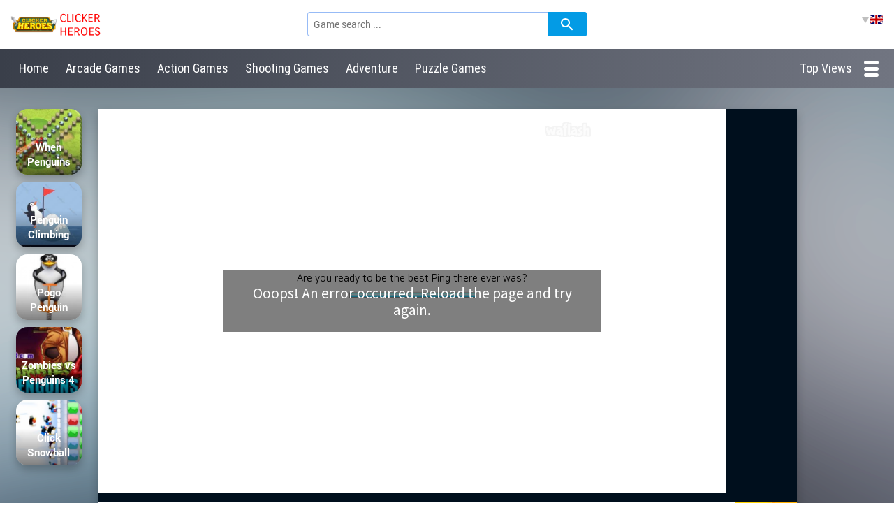

--- FILE ---
content_type: text/html; charset=UTF-8
request_url: https://learntofly.games/game/pingy-the-ping-dile-rpg
body_size: 4620
content:
<!DOCTYPE html>
<html lang="en">
   <head>
   
      <meta charset="UTF-8" />
      <meta http-equiv="x-ua-compatible" content="ie=edge">
      <title>Pingy The Ping Dile RPG</title>
      <meta name="description" content="">
			<meta name="twitter:site" content="LearntoFly">
			<meta name="twitter:title" content="Pingy The Ping Dile RPG">
			<meta name="twitter:description" content="">
			<meta property="og:type" content="article" />
			<meta property="og:title" content="Pingy The Ping Dile RPG" />
			<meta property="og:description" content="">
			<meta property="og:url" content="https://learntofly.games/game/pingy-the-ping-dile-rpg">
			<meta property="og:image" content="http://learntofly.games/upload/images/pingy-the-ping-dile-rpg-x.">
			<script src="https://unpkg.com/@ruffle-rs/ruffle"></script><meta property="og:site_name" content="LearntoFly" />
<link rel="alternate" hreflang="en" href="https://learntofly.games/game" type="text/html" />
      <meta name="viewport" content="width=device-width, initial-scale=1, maximum-scale=1">
      <link rel="icon" href="https://learntofly.games/images/favicon.ico" type="image/x-icon" />
      <link href="https://learntofly.games/css/elegantfont.css" rel="stylesheet" type="text/css" />
      <link rel="stylesheet" href="https://learntofly.games/font-awesome-4.7.0/css/font-awesome.min.css">
	  <link rel="stylesheet" media="screen" href="https://learntofly.games/css/flag-icon.min.css">
      <link href="https://learntofly.games/css/bootstrap.css" rel="stylesheet" type="text/css" />
      <link href="https://learntofly.games/css/style.css" rel="stylesheet" type="text/css" />
      <link href="https://learntofly.games/css/responsive.css" rel="stylesheet" type="text/css" />
	  <script src="https://learntofly.games/js/jquery-2.2.4.min.js"></script>
	  <script async src="https://pagead2.googlesyndication.com/pagead/js/adsbygoogle.js?client=ca-pub-7533338652629820"
     crossorigin="anonymous"></script>
   </head>
   <body>
      <div class="wrapper-container">
         <div id="page-wrapper">
            <div id="site-header">
               <header class="header clearfix">
                  <div class="container-fluid">
                     <div class="header_flex">
                        <div class="nav-logo">
                           <a href="https://learntofly.games" title="Pingy The Ping Dile RPG">Pingy The Ping Dile RPG</a>
                        </div>
                        <div class="toggle-menu hidden-md hidden-lg">
                           <button class="navbar-toggle btn-menu-canvas" data-toggle="offcanvas" data-target="#off-canvas-nav">
                           <i class="fa fa-bars" aria-hidden="true">
                           </i>
                           </button>
                        </div>
                        <div class="searchbox">
                           <form action="https://learntofly.games/search/" method="get">
                              <input type="text" name="search" id="q" placeholder="Game search ..." x-webkit-speech="" class="ui-autocomplete-input" autocomplete="off">
                              <input class="btn-search" type="submit" value="">
                           </form>
                        </div>
                        <ul class="language-toolbox">
                           <li>
                              <a class="language-selector en flag-icon flag-icon-gb"></a>
							  <ul class="language-list">
							  <li><a href="https://learntofly.games/game/pingy-the-ping-dile-rpg"><span class="flag-icon flag-icon-gb"></span> English</a></li><li><a href="https://learntofly.games/pt/game/pingy-the-ping-dile-rpg"><span class="flag-icon flag-icon-pt"></span> Português</a></li><li><a href="https://learntofly.games/pl/game/pingy-the-ping-dile-rpg"><span class="flag-icon flag-icon-pl"></span> Polski</a></li><li><a href="https://learntofly.games/fr/game/pingy-the-ping-dile-rpg"><span class="flag-icon flag-icon-fr"></span> Français</a></li><li><a href="https://learntofly.games/ko/game/pingy-the-ping-dile-rpg"><span class="flag-icon flag-icon-kr"></span> 한국어</a></li><li><a href="https://learntofly.games/id/game/pingy-the-ping-dile-rpg"><span class="flag-icon flag-icon-id"></span> Indonesia</a></li><li><a href="https://learntofly.games/ja/game/pingy-the-ping-dile-rpg"><span class="flag-icon flag-icon-jp"></span> 日本語</a></li><li><a href="https://learntofly.games/ar/game/pingy-the-ping-dile-rpg"><span class="flag-icon flag-icon-sa"></span> العربية</a></li><li><a href="https://learntofly.games/hi/game/pingy-the-ping-dile-rpg"><span class="flag-icon flag-icon-in"></span> हिंदी</a></li><li><a href="https://learntofly.games/th/game/pingy-the-ping-dile-rpg"><span class="flag-icon flag-icon-th"></span> ไทย</a></li><li><a href="https://learntofly.games/tl/game/pingy-the-ping-dile-rpg"><span class="flag-icon flag-icon-ph"></span> Tagalog</a></li><li><a href="https://learntofly.games/vi/game/pingy-the-ping-dile-rpg"><span class="flag-icon flag-icon-vn"></span> Việt Nam</a></li><li><a href="https://learntofly.games/ru/game/pingy-the-ping-dile-rpg"><span class="flag-icon flag-icon-ru"></span> Руcский</a></li><li><a href="https://learntofly.games/tr/game/pingy-the-ping-dile-rpg"><span class="flag-icon flag-icon-tr"></span> Türkçe</a></li><li><a href="https://learntofly.games/ro/game/pingy-the-ping-dile-rpg"><span class="flag-icon flag-icon-ro"></span> Română</a></li><li><a href="https://learntofly.games/it/game/pingy-the-ping-dile-rpg"><span class="flag-icon flag-icon-it"></span> Italiano</a></li><li><a href="https://learntofly.games/de/game/pingy-the-ping-dile-rpg"><span class="flag-icon flag-icon-de"></span> Deutsch</a></li><li><a href="https://learntofly.games/es/game/pingy-the-ping-dile-rpg"><span class="flag-icon flag-icon-es"></span> Español</a></li><li><a href="https://learntofly.games/nl/game/pingy-the-ping-dile-rpg"><span class="flag-icon flag-icon-nl"></span> Nederlands</a></li><li><a href="https://learntofly.games/el/game/pingy-the-ping-dile-rpg"><span class="flag-icon flag-icon-gr"></span> Ελληνικά</a></li><li><a href="https://learntofly.games/zh-CN/game/pingy-the-ping-dile-rpg"><span class="flag-icon flag-icon-cn"></span> 中文</a></li>							  </ul>
                           </li>
                        </ul>
                     </div>
                  </div>
               </header>
               <div id="header__segment_top_menu">
                  <div class="container-fluid top_menu_ct">
                     <div class="row top_menu_row">
                        <ul id="header__segment_top_menu__list">
                           <li class="">
                              <a title="Home" href="https://learntofly.games" class="item">Home</a>
                           </li>
						   										<li class="sub-menu">
										  <a title="Arcade Games" href="https://learntofly.games/cat/arcade-games" class="item">
										  Arcade Games										  </a>
									   </li>
																				<li class="sub-menu">
										  <a title="Action Games" href="https://learntofly.games/cat/action-games" class="item">
										  Action Games										  </a>
									   </li>
																				<li class="sub-menu">
										  <a title="Shooting Games" href="https://learntofly.games/cat/shooting-games" class="item">
										  Shooting Games										  </a>
									   </li>
																				<li class="sub-menu">
										  <a title="Adventure" href="https://learntofly.games/cat/adventure" class="item">
										  Adventure										  </a>
									   </li>
																				<li class="sub-menu">
										  <a title="Puzzle Games" href="https://learntofly.games/cat/puzzle-games" class="item">
										  Puzzle Games										  </a>
									   </li>
																</ul>
                        <a id="header__segment_top_menu__button_view_all" title="Top Views" href="https://learntofly.games/topviews">
                        Top Views                        <i class="icon">
                        </i>
                        </a>
                     </div>
                  </div>
               </div>
            </div><div id="site-content">
   <div id="main">
      <section class="featured_game">
         <div class="container-fluid">
            <div class="featured_game_grid">
               <div class="featured_game_left">
                  <ul class="lts_Game">
					                     <li>
                        <div class="game_thumb">
                           <a href="https://learntofly.games/game/when-penguins-attack-td-2" title="When Penguins Attack TD 2">
                           <img src="https://learntofly.games/upload/images/when-penguins-attack-td-2-85.jpg">
                           </a>
                        </div>
                        <a title="When Penguins Attack TD 2" href="https://learntofly.games/game/when-penguins-attack-td-2" class="game_item_title">When Penguins Attack TD 2</a>
                     </li>
                                         <li>
                        <div class="game_thumb">
                           <a href="https://learntofly.games/game/penguin-climbing" title="Penguin Climbing">
                           <img src="https://learntofly.games/upload/images/penguin-climbing-5.jpg">
                           </a>
                        </div>
                        <a title="Penguin Climbing" href="https://learntofly.games/game/penguin-climbing" class="game_item_title">Penguin Climbing</a>
                     </li>
                                         <li>
                        <div class="game_thumb">
                           <a href="https://learntofly.games/game/pogo-penguin" title="Pogo Penguin">
                           <img src="https://learntofly.games/upload/images/pogo-penguin-25.jpg">
                           </a>
                        </div>
                        <a title="Pogo Penguin" href="https://learntofly.games/game/pogo-penguin" class="game_item_title">Pogo Penguin</a>
                     </li>
                                         <li>
                        <div class="game_thumb">
                           <a href="https://learntofly.games/game/zombies-vs-penguins-4" title="Zombies vs Penguins 4">
                           <img src="https://learntofly.games/upload/images/zombies-vs-penguins-4-8.jpg">
                           </a>
                        </div>
                        <a title="Zombies vs Penguins 4" href="https://learntofly.games/game/zombies-vs-penguins-4" class="game_item_title">Zombies vs Penguins 4</a>
                     </li>
                                         <li>
                        <div class="game_thumb">
                           <a href="https://learntofly.games/game/click-snowball-fight" title="Click Snowball Fight">
                           <img src="https://learntofly.games/upload/images/click-snowball-fight-82.jpg">
                           </a>
                        </div>
                        <a title="Click Snowball Fight" href="https://learntofly.games/game/click-snowball-fight" class="game_item_title">Click Snowball Fight</a>
                     </li>
                                         <li>
                        <div class="game_thumb">
                           <a href="https://learntofly.games/game/penguins-attack-td-2" title="Penguins Attack TD 2">
                           <img src="https://learntofly.games/upload/images/penguins-attack-td-2-52.jpg">
                           </a>
                        </div>
                        <a title="Penguins Attack TD 2" href="https://learntofly.games/game/penguins-attack-td-2" class="game_item_title">Penguins Attack TD 2</a>
                     </li>
                                         <li>
                        <div class="game_thumb">
                           <a href="https://learntofly.games/game/zombies-vs-penguins-2" title="Zombies vs Penguins 2">
                           <img src="https://learntofly.games/upload/images/zombies-vs-penguins-2-91.jpg">
                           </a>
                        </div>
                        <a title="Zombies vs Penguins 2" href="https://learntofly.games/game/zombies-vs-penguins-2" class="game_item_title">Zombies vs Penguins 2</a>
                     </li>
                                         <li>
                        <div class="game_thumb">
                           <a href="https://learntofly.games/game/zombies-vs-penguins" title="Zombies vs Penguins">
                           <img src="https://learntofly.games/upload/images/zombies-vs-penguins-75.jpg">
                           </a>
                        </div>
                        <a title="Zombies vs Penguins" href="https://learntofly.games/game/zombies-vs-penguins" class="game_item_title">Zombies vs Penguins</a>
                     </li>
                                         <li>
                        <div class="game_thumb">
                           <a href="https://learntofly.games/game/zombies-vs-penguins-3" title="Zombies vs Penguins 3">
                           <img src="https://learntofly.games/upload/images/zombies-vs-penguins-3-1.jpg">
                           </a>
                        </div>
                        <a title="Zombies vs Penguins 3" href="https://learntofly.games/game/zombies-vs-penguins-3" class="game_item_title">Zombies vs Penguins 3</a>
                     </li>
                                         <li>
                        <div class="game_thumb">
                           <a href="https://learntofly.games/game/penguins-io" title="Penguins IO">
                           <img src="https://learntofly.games/upload/images/penguins-io-51.jpg">
                           </a>
                        </div>
                        <a title="Penguins IO" href="https://learntofly.games/game/penguins-io" class="game_item_title">Penguins IO</a>
                     </li>
                                         <li>
                        <div class="game_thumb">
                           <a href="https://learntofly.games/game/penguin-adventure" title="Penguin Adventure">
                           <img src="https://learntofly.games/upload/images/penguin-adventure-45.jpg">
                           </a>
                        </div>
                        <a title="Penguin Adventure" href="https://learntofly.games/game/penguin-adventure" class="game_item_title">Penguin Adventure</a>
                     </li>
                                         <li>
                        <div class="game_thumb">
                           <a href="https://learntofly.games/game/learn-to-fly-idle" title="Learn To Fly Idle">
                           <img src="https://learntofly.games/upload/images/learn-to-fly-idle-33.jpg">
                           </a>
                        </div>
                        <a title="Learn To Fly Idle" href="https://learntofly.games/game/learn-to-fly-idle" class="game_item_title">Learn To Fly Idle</a>
                     </li>
                                      </ul>
               </div>
               <div class="featured_game_center">
                  <div class="featured_game_content">
                     <div class="featured_game_iframe">
                        <div class="featured_game_iframe_static" id="igame">
                           <script type="text/javascript">
					window.addEventListener("DOMContentLoaded", function () {
						//jQuery("#igame").height(600);
					});
					document.write('<iframe id="iframehtml5" width="100%" height="100%" src="/game/pingy-the-ping-dile-rpg.embed" frameborder="0" border="0" scrolling="no" class="iframe-default" allowfullscreen></iframe>');</script>
                        </div>
                     </div>
                     <div class="featured_game_bottom">
                        <div class="featured_game_des">
                           <img class="featured_game_des_img" alt="Pingy The Ping Dile RPG" src="https://learntofly.games/upload/images/pingy-the-ping-dile-rpg-x.">
                           <div class="featured_game_info">
                              <h1 class="featured_game_title">Pingy The Ping Dile RPG</h1>
                           </div>
                        </div>
                        <div class="featured_game_act">
                           <div class="featured_game_act_btns btns_facebook">
                              <a href="https://www.facebook.com/sharer.php?u=https://learntofly.games/game/pingy-the-ping-dile-rpg" target="_blank">
                                 <svg width="8" height="16" xmlns="http://www.w3.org/2000/svg">
                                    <path d="M6.93 7.763H4.757v7.752H1.534V7.763H0V5.025h1.534V3.252C1.534 1.983 2.136 0 4.785 0l2.387.01v2.659H5.44c-.283 0-.684.14-.684.746v1.61h2.457L6.93 7.763z" fill="#FFF" fill-rule="evenodd"/>
                                 </svg>
                              </a>
                           </div>
                           <div class="featured_game_act_btns btns_twitter">
                              <a href="https://twitter.com/home?status=Pingy The Ping Dile RPG: https://learntofly.games/game/pingy-the-ping-dile-rpg" target="_blank">
                                 <svg width="16" height="13" xmlns="http://www.w3.org/2000/svg">
                                    <path d="M13.931 3.14c.007.137.01.272.01.411 0 4.207-3.203 9.057-9.06 9.057A9.01 9.01 0 0 1 0 11.178c.25.028.502.043.76.043A6.38 6.38 0 0 0 4.713 9.86 3.19 3.19 0 0 1 1.74 7.649a3.213 3.213 0 0 0 1.437-.054A3.189 3.189 0 0 1 .623 4.473v-.04c.43.239.92.382 1.443.398A3.18 3.18 0 0 1 .65 2.181c0-.583.157-1.13.43-1.6a9.036 9.036 0 0 0 6.564 3.326A3.182 3.182 0 0 1 10.746 0a3.18 3.18 0 0 1 2.323 1.004A6.36 6.36 0 0 0 15.09.23a3.19 3.19 0 0 1-1.4 1.76 6.349 6.349 0 0 0 1.829-.499 6.464 6.464 0 0 1-1.589 1.648" fill="#FFF" fill-rule="evenodd"/>
                                 </svg>
                              </a>
                           </div>
                        </div>
                     </div>
                  </div>
               </div>
               <div class="featured_game_right">
				               </div>
            </div>
         </div>
      </section>
	  <section class="comment_games">
         <div class="info_box_grid">
            <div class="info_box">
               <nav class="game_breadcrumb">
                  <ul>
                     <li><a href="https://learntofly.games">Home</a></li>
					 					 <li><a href="https://learntofly.games/cat/action-games">Action Games</a></li>                     <li><span>Pingy The Ping Dile RPG</span></li>
                  </ul>
               </nav>
               <header class="info_box_header">
                  <h2 class="info_box_title_">Pingy The Ping Dile RPG</h2>
               </header>
               <div class="info_box_rate">
                  <div style="width:150px;float:right">
			<div id="rating" data-id = "17705271748536" data-score="5" ></div>
			  <div itemprop="aggregateRating" itemscope itemtype="http://schema.org/AggregateRating">
				<div>
				  <span id="ratingValue" itemprop="ratingValue">5</span>/ 
				  <span id="bestRating" itemprop="bestRating">5</span>  &nbsp;&nbsp;
				  <span id="ratingCount" itemprop="ratingCount">1</span> ratings
				</div>
			  </div>
			</div>
		
			<script src="https://learntofly.games/js/jquery.raty.js" type="text/javascript"></script>
			<script src="https://learntofly.games/js/labs.js" type="text/javascript"></script>
			<input type="hidden" id="ratingUser" name="ratingUser" value="0" />
			<script type="text/javascript">
				$.fn.raty.defaults.path = "https://learntofly.games/images";
				$("#rating").raty({ 
					score: function () {
						return $(this).attr("data-score");
					},
					click: function (score, evt) {
						if ($("input#ratingUser").val() == "0"){
							$("input#ratingUser").val("1");
							var data = {
								"id": $(this).attr("data-id"), 
								"score": score
							};
							var url= "https://learntofly.games/rating";
							$.ajax({
								type: "POST",
								url: url,
								data: data,
								cache: false,
								success: function(json_result) {
									var data = $.parseJSON(json_result);
									$("#ratingCount").text(data.ratingCount);
									$("#ratingValue").text(data.ratingValue);
									$("#rating").readOnly= true;
								},
								error: function() {
									$("#rating").raty({
										readOnly: true,
										score: score
									});
								}
							});
						}
					}
				});
				
			</script>               </div>
               <div class="info_box_des">
                                 </div>
               <ul class="info_box_tags">
					               </ul>
            </div>
            <div class="fb-comments" data-href="https://learntofly.games/game/pingy-the-ping-dile-rpg" data-width="100%" data-numposts="5"></div>
         </div>
      </section>
      <section class="related_games">
         <div class="related_games_title">
            <h3 class="featured_game_title">Related games</h3>
         </div>
         <ul class="lts_Game">
			         </ul>
      </section>
   </div>
</div><footer id="footer" class="footer">
               <div class="container">
                  <div class="row">
                     <div class="col-xs-12">
                        <div id="footer__texts">
                           <span>Copyright © 2019 LearntoFly. All Rights Reserved.</span>
                        </div>
                     </div>
                  </div>
               </div>
            </footer>
         </div>
      </div>
      <a class="btn-sm back-to-top" data-original-title="Up" data-placement="left" data-toggle="tooltip" href="#" id="back-to-top" role="button">
      <span class="glyphicon glyphicon-chevron-up"></span>
      </a>
      <section class="megamenu-canvas" id="offcanvas">
         <nav class="offcanvas-mainnav">
            <div id="off-canvas-button">
               <span class="off-canvas-nav">
               <span>MENU
               </span>
               <i aria-hidden="true" class="icon_close">
               </i>
               </span>
            </div>
            <ul class="nav navbar-nav megamenu">
               <li class="active">
                  <h3>
                     <a href="https://learntofly.games">Home</a>
                  </h3>
               </li>
			   <li class="sub-menu"><h3><a href="https://learntofly.games/cat/arcade-games">Arcade Games</a></h3></li>
								<li class="sub-menu"><h3><a href="https://learntofly.games/cat/action-games">Action Games</a></h3></li>
								<li class="sub-menu"><h3><a href="https://learntofly.games/cat/shooting-games">Shooting Games</a></h3></li>
								<li class="sub-menu"><h3><a href="https://learntofly.games/cat/adventure">Adventure</a></h3></li>
								<li class="sub-menu"><h3><a href="https://learntofly.games/cat/puzzle-games">Puzzle Games</a></h3></li>
								               <li><a href="https://learntofly.games/topviews">Top Views</a></li>
            </ul>
         </nav>
      </section>
      <div id="fb-root"></div>
      <script async defer crossorigin="anonymous" src="https://connect.facebook.net/vi_VN/sdk.js#xfbml=1&version=v3.3"></script>
      <script src="https://learntofly.games/js/bootstrap.js" type="text/javascript"></script>
      <script src="https://learntofly.games/js/main.js" type="text/javascript"></script>
	   	  <script>
		$.ajax({
			type: 'POST',
			url: 'https://learntofly.games/views.ajax',
			data: { 
				'id': '17705271748536'
			},
			success: function(msg){
			}
		});
		</script>
	  	 
   <script defer src="https://static.cloudflareinsights.com/beacon.min.js/vcd15cbe7772f49c399c6a5babf22c1241717689176015" integrity="sha512-ZpsOmlRQV6y907TI0dKBHq9Md29nnaEIPlkf84rnaERnq6zvWvPUqr2ft8M1aS28oN72PdrCzSjY4U6VaAw1EQ==" data-cf-beacon='{"version":"2024.11.0","token":"a518512df44a4244b2a8b07b0ab92a2e","r":1,"server_timing":{"name":{"cfCacheStatus":true,"cfEdge":true,"cfExtPri":true,"cfL4":true,"cfOrigin":true,"cfSpeedBrain":true},"location_startswith":null}}' crossorigin="anonymous"></script>
</body>
</html>

--- FILE ---
content_type: text/html; charset=UTF-8
request_url: https://learntofly.games/game/pingy-the-ping-dile-rpg.embed
body_size: 547
content:
<html>
   <head>
      <title>Play Pingy The Ping Dile RPG</title>
      <meta charset="utf-8" />
      <meta name="robots" content="noindex, nofollow, noodp, noydir" />
      <meta name="viewport" content="width=device-width, maximum-scale=1.0, initial-scale=1.0, user-scalable=no, minimal-ui" />
      <meta http-equiv="X-UA-Compatible" content="requiresActiveX=true,IE=Edge,chrome=1" />
      <meta http-equiv="Content-Language" content="en-US" />
      <style>
	  * { margin: 0; padding: 0; box-sizing: border-box; font-family: "Helvetica Neue", "Calibri Light", Roboto, sans-serif; } 
	 html, body { background-color: rgba(0, 0, 0, 0.4); } 
      </style>
   </head>
   <body>
      <div id="ax" style="display: block">
		<div id="playgame" type="height:100%;width:100%">
			<iframe referrerpolicy="no-referrer" title="Pingy The Ping Dile RPG" width="900" height="550" scrolling="no" frameborder="0" allowtransparency="true" src="//playgamesfreeaz.info/playgame2/?g=PingyThePingDileRPG"></iframe>		 </div>
      </div>
   <script defer src="https://static.cloudflareinsights.com/beacon.min.js/vcd15cbe7772f49c399c6a5babf22c1241717689176015" integrity="sha512-ZpsOmlRQV6y907TI0dKBHq9Md29nnaEIPlkf84rnaERnq6zvWvPUqr2ft8M1aS28oN72PdrCzSjY4U6VaAw1EQ==" data-cf-beacon='{"version":"2024.11.0","token":"a518512df44a4244b2a8b07b0ab92a2e","r":1,"server_timing":{"name":{"cfCacheStatus":true,"cfEdge":true,"cfExtPri":true,"cfL4":true,"cfOrigin":true,"cfSpeedBrain":true},"location_startswith":null}}' crossorigin="anonymous"></script>
</body>
</html>

--- FILE ---
content_type: text/html; charset=UTF-8
request_url: https://learntofly.games/views.ajax
body_size: -157
content:
<html>
   <head>
      <title>Views</title>
      <meta charset="utf-8" />
      <meta name="robots" content="noindex, nofollow, noodp, noydir" />
	</head>
	<body>
	<div>Views</div>
	</body>
</html>


--- FILE ---
content_type: text/html; charset=utf-8
request_url: https://www.google.com/recaptcha/api2/aframe
body_size: 264
content:
<!DOCTYPE HTML><html><head><meta http-equiv="content-type" content="text/html; charset=UTF-8"></head><body><script nonce="o-hiUt5sfi8zGueEbVuH9g">/** Anti-fraud and anti-abuse applications only. See google.com/recaptcha */ try{var clients={'sodar':'https://pagead2.googlesyndication.com/pagead/sodar?'};window.addEventListener("message",function(a){try{if(a.source===window.parent){var b=JSON.parse(a.data);var c=clients[b['id']];if(c){var d=document.createElement('img');d.src=c+b['params']+'&rc='+(localStorage.getItem("rc::a")?sessionStorage.getItem("rc::b"):"");window.document.body.appendChild(d);sessionStorage.setItem("rc::e",parseInt(sessionStorage.getItem("rc::e")||0)+1);localStorage.setItem("rc::h",'1768423897788');}}}catch(b){}});window.parent.postMessage("_grecaptcha_ready", "*");}catch(b){}</script></body></html>

--- FILE ---
content_type: text/css
request_url: https://learntofly.games/css/responsive.css
body_size: 1587
content:
@media(max-width:1640px) and (min-width: 991px) {
  .featured_game_left .lts_Game > li{
    display: none;
  }
  .featured_game_left .lts_Game > li:nth-child(-n+5) {
    display: block;
  }
}

@media (min-width: 991px) { 
  body #offcanvas {
    display: none;
  }
}
@media (min-width:767px) {
}
@media(max-width:1366px){
  #header__segment_top_menu > .top_menu_ct > .top_menu_row > #header__segment_top_menu__list > li > .item {
      padding: 0 12px;
  }  

}
@media(max-width:1200px){
  .game_category .game_category_header {
    display: flex;
    flex-direction: column;
    align-items: center;
    padding: 15px;
  }  
  .game_category .game_category_header .info_box_grid {
      width: 100%;
      margin-bottom: 15px;
  }  
  #header__segment_top_menu > .top_menu_ct > .top_menu_row > #header__segment_top_menu__list > li > .item {
      padding: 0 8px;
      font-size: 15px;
  }  
}
@media(max-width:1024px){
}
@media(max-width:991px){
  .language-toolbox .language-list, 
  .language-toolbox:hover .language-list {
      display: none;
  }
  .language-toolbox.active .language-list {
      display: block;
  }
  .game_category_body > .game_category_aItem {
    display: none;
  }
  .game_category_body {
      grid-template-columns: 1fr;
  }
  .game_category .game_category_header {
      padding: 0 0 15px 0;
  }  
  .game_category .game_category_header .info_box_grid .info_box {
      border: 0;
      background: linear-gradient(to right, #3a3f4a 0%, #717581 100%)!important;
  }
  .game_breadcrumb ul li a, 
  .game_breadcrumb ul li span,
  .game_breadcrumb ul li::before,
  .info_box_title_ {
      color: #ffffff;
  }
  .info_box_header {
      margin: 0;
  }
  .featured_game_grid {
      grid-template-columns: 1fr 1fr;
      grid-template-rows: auto auto;
  }
  .featured_game_left {
      grid-column: 1 / span 2;
      order: 2;
      display: none;
  }
  .featured_game_center {
      padding: 0;
      order: 0;
      grid-column: 1 / span 2;
      margin-bottom: 20px;
  }
  .featured_game_right {
      order: 1;
      grid-column: 1 / span 2;
      margin-bottom: 20px;
      display: grid;
      grid-template-columns: repeat(auto-fill, 300px);
      justify-content: center;
      grid-gap: 10px;
  }
  .header_flex {
      display: grid;
      flex-direction: row;
      align-items: center;
      grid-template-columns: auto 80px 30px;
      grid-template-rows: auto auto;
  }

  .header_flex .nav-logo {
      order: 0;
  }

  .header_flex .toggle-menu {
      order: 2;
      display: flex;
      justify-content: center;
  }

  .header_flex .searchbox {
      order: 3;
      position: relative;
      top: 0;
      left: 0;
      grid-column: 1 / span 3;
      display: flex;
      align-items: center;
      justify-content: center;
      margin: 5px 0;
  }

  .header_flex .language-toolbox {
      order: 1;
      position: relative;
      right: 0;
      top: 0;
  }

  .header_flex .searchbox form {
      position: relative;
      width: 100%;
  }

  .header_flex .searchbox form #q {
      width: 100%;
  }

  #site-header {
      box-shadow: 3px 3px 3px rgba(0,0,0,.05);
  }  
  #header__segment_top_menu{
    display: none;
  }
  /* MOBILE MENU */
    body #offcanvas{display:none}
    body #offcanvas.active{display:block}
    .offcanvas-push {
      bottom: 0;
      overflow: hidden;
      position: relative;
      left: 0;
      top: 0;
      transform: translate3d(-320px, 0px, 0px);
      transition: all 0.5s ease 0s;
      -webkit-transform: translate3d(-320px, 0px, 0px);
      -moz-transform: translate3d(-320px, 0px, 0px);
      -o-transform: translate3d(-320px, 0px, 0px);
      -o-transition: all 0.5s ease 0s;     
      -moz-transition: all 0.5s ease 0s;     
      -webkit-transition: all 0.5s ease 0s;
    }
    .offcanvas-push:before {
        content: "";
        width: 100%;
        height: 100%;
        position: fixed;
        background-color: rgba(30, 30, 30, 0.5);
        -webkit-animation: fade 500ms;
        -moz-animation: fade 500ms;
        -ms-animation: fade 500ms;
        animation: fade 500ms;
        z-index: 999999;
    }
    #offcanvas {
      right: 0;
      margin: 0;
      position: absolute;
      top: 0;
      transform: translateX(370px);
      -webkit-transform: translateX(370px);
      -moz-transform: translateX(370px);
      -o-transform:translateX(370px);
      -o-transition: all 0.5s ease 0s;     
      -moz-transition: all 0.5s ease 0s;     
      -webkit-transition: all 0.5s ease 0s;
      width: 320px;
      z-index: 1000;
    }

    #offcanvas.active {
      transform: translateX(0px);
      transition: transform 0.5s ease 0s;
      -o-transition: transform 0.5s ease 0s;
      -moz-transition: transform 0.5s ease 0s;
      -webkit-transition: transform 0.5s ease 0s;
      -webkit-transform: translateX(0px);
      -moz-transform: translateX(0px);
      -o-transform:translateX(0px);
    }
    #offcanvas.active {
      right: 0;
      opacity: 1;
    }
    .wrapper-container{
      transition: all 0.5s ease 0s;
      -o-transition: all 0.5s ease 0s;     
      -moz-transition: all 0.5s ease 0s;     
      -webkit-transition: all 0.5s ease 0s;
    }

    /*   -------------------------------------------------------------------hnv fix */
    #offcanvas .navbar-nav li a{
      transition: all 0.6s ease 0s;
      -moz-transition: all 0.6s ease 0s;
      -webkit-transition: all 0.6s ease 0s;
      -o-transition: all 0.6s ease 0s;
    }
    #offcanvas .navbar-nav li a:hover {
     /* background-color: #fcfcfc;*/
      color: #ed1d24;
      transition: all 0.6s ease 0s;
      -moz-transition: all 0.6s ease 0s;
      -webkit-transition: all 0.6s ease 0s;
      -o-transition: all 0.6s ease 0s;
    }
    /* -------------------------------------------------------------------- */

    /*---canvas---*/
    .offcanvas-mainnav .navbar-nav.megamenu{margin:0;}

    #offcanvas {
      background:#212121;
      min-height: 100%;
      padding-bottom: 50px;
      height: auto;
    }

    #offcanvas .navbar-nav li a {
      color: #fff;
      display: block;
      font-size: 14px;
      padding: 15px 20px;
      text-decoration: none;
      -webkit-transition: color .25s ease-in-out 0s;
         -moz-transition: color .25s ease-in-out 0s;
          -ms-transition: color .25s ease-in-out 0s;
           -o-transition: color .25s ease-in-out 0s;
              transition: color .25s ease-in-out 0s;
     /* border-bottom: 1px solid #eee;*/
    }
  #offcanvas .navbar-nav li.active > h3 > a {
      color: #ed1d24 !important;
  }
    #offcanvas .navbar-nav h3{margin:0;position: relative;}
    #offcanvas .navbar-nav h3 i{
      color: #fff;
      font-size: 20px;
      height: 45px;
      line-height: 45px; cursor: pointer;
      position: absolute;
      right: 2px;
      text-align: center;
      width: 45px;
      z-index: 9;
      -webkit-transition: all .25s;
         -moz-transition: all .25s;
          -ms-transition: all .25s;
           -o-transition: all .25s;
              transition: all .25s;
    }
  .arrow_carrot-right.arrow_carrot-down {
      transform: rotate(90deg) translateZ(0);
  }  
    #offcanvas .navbar-nav h3 i:hover {
      color: #ed1d24;
  }
    #offcanvas .navbar-nav ul{ width: 100% !important;}
    #offcanvas .navbar-nav li{
      margin:0;
      display: block;
      width: 100%;
    }
    #off-canvas-button{
      color: #fff;
      font-size: 20px;
     /* margin-right: 10px;
      margin-top: 15px;
      margin-bottom: 10px;*/
      padding: 15px 20px;
      position: relative;
      text-align: right;
     /* border-bottom: 1px solid #eee;*/
    }
    #off-canvas-button .off-canvas-nav {
      /*display: inline-block;*/
      height: 35px;
      line-height: 35px;
      text-align: center;
     /* width: 35px;*/
      cursor: pointer;}
    #off-canvas-button .off-canvas-nav i:hover{color:#ed1d24;}
    #off-canvas-button a{float:left;width: 115px;padding-left: 15px;}
    .off-canvas-nav span {
        float: left;
        display: inline-block;
        padding-top: 3px;
    }
    .off-canvas-nav i {
        font-size: 40px;
        vertical-align: bottom;
        display: inline-block;
        margin-right: -9px;
    }

}
@media(max-width:767px){
  .game_category .game_category_header .game_category_aItem,
  .game_category_bottom .game_category_aItem {

      display: none;
  }  
}
@media(max-width:640px){
  .featured_game_act {
      padding-right: 10px;
  }  
  .featured_game_bottom:after {
    display: none;
  }  
}
@media(max-width:530px){
}
@media(max-width:480px){
}

--- FILE ---
content_type: application/javascript
request_url: https://playgamesfreeaz.info/playgame2/js/waflash-player.min.js?15
body_size: 3087
content:
import createWaflashModule from "./waflash.min.js?2022050806";
const WAFLASH_BASE_URL = "js/",
	createWaflash = (t, e) => {
		if (t || (t = ""), (e = e || {}).flashVars && (t += (t.includes("?") ? "&" : "?") + e.flashVars)) return;
		let a = {
			arguments: [t, "0", e.gpu ? "webgl" : "default", !0 === e.enableFilters ? "0" : "1"],
			options: e,
			preRun: [],
			postRun: [],
			locateFile: (t, e) => WAFLASH_BASE_URL + t + "?2022050801",
			print(t) {
				console.dir(t)
			},
			printErr(t) {
				console.error(t)
			},
			canvas: function() {
				const t = document.getElementById("canvas");
				return t.addEventListener("webglcontextlost", (function(t) {
					alert("WebGL context lost. You will need to reload the page."), t.preventDefault()
				}), !1), t
			}(),
			statusElement: document.getElementById("waflashStatus"),
			setStatus: t => {
				if (!t) return;
				t = t.replace(/Downloading data\.\.\. \((\d+)\/(\d+)\)/, ((t, e, a) => "Downloading player... " + Math.floor(parseInt(e) / parseInt(a) * 100) + "%")), console.dir("WAFLASH> " + t);
				const e = '<svg xmlns:svg="http://www.w3.org/2000/svg" xmlns="http://www.w3.org/2000/svg" xmlns:xlink="http://www.w3.org/1999/xlink" version="1.0" width="48px" height="20px" viewBox="0 0 64 16" xml:space="preserve"><path fill="#beb5f9" fill-opacity="0.42" d="M6.4,4.8A3.2,3.2,0,1,1,3.2,8,3.2,3.2,0,0,1,6.4,4.8Zm12.8,0A3.2,3.2,0,1,1,16,8,3.2,3.2,0,0,1,19.2,4.8ZM32,4.8A3.2,3.2,0,1,1,28.8,8,3.2,3.2,0,0,1,32,4.8Zm12.8,0A3.2,3.2,0,1,1,41.6,8,3.2,3.2,0,0,1,44.8,4.8Zm12.8,0A3.2,3.2,0,1,1,54.4,8,3.2,3.2,0,0,1,57.6,4.8Zm12.8,0A3.2,3.2,0,1,1,67.2,8,3.2,3.2,0,0,1,70.4,4.8Zm12.8,0A3.2,3.2,0,1,1,80,8,3.2,3.2,0,0,1,83.2,4.8ZM96,4.8A3.2,3.2,0,1,1,92.8,8,3.2,3.2,0,0,1,96,4.8Zm12.8,0A3.2,3.2,0,1,1,105.6,8,3.2,3.2,0,0,1,108.8,4.8Zm12.8,0A3.2,3.2,0,1,1,118.4,8,3.2,3.2,0,0,1,121.6,4.8Z"/><g><path fill="#654ff0" fill-opacity="1" d="M-42.7,3.84A4.16,4.16,0,0,1-38.54,8a4.16,4.16,0,0,1-4.16,4.16A4.16,4.16,0,0,1-46.86,8,4.16,4.16,0,0,1-42.7,3.84Zm12.8-.64A4.8,4.8,0,0,1-25.1,8a4.8,4.8,0,0,1-4.8,4.8A4.8,4.8,0,0,1-34.7,8,4.8,4.8,0,0,1-29.9,3.2Zm12.8-.64A5.44,5.44,0,0,1-11.66,8a5.44,5.44,0,0,1-5.44,5.44A5.44,5.44,0,0,1-22.54,8,5.44,5.44,0,0,1-17.1,2.56Z"/><animateTransform attributeName="transform" type="translate" values="23 0;36 0;49 0;62 0;74.5 0;87.5 0;100 0;113 0;125.5 0;138.5 0;151.5 0;164.5 0;178 0" calcMode="discrete" dur="1170ms" repeatCount="indefinite"/></g></svg>';
				0 == t.indexOf("Downloading player...") && (t = "Downloading player " + e), 0 == t.indexOf("Loading SWF...") && (t = "Loading SWF " + e), a.statusElement.innerHTML = t, a.showStatus()
			},
			showStatus() {
				a.statusElement.style.display = "block"
			},
			hideStatus() {
				a.statusElement.style.display = "none"
			},
			unload() {},
			WAFLASH: {
				hal: {
					url_transformRequestUrl(t) {
						const a = "owner" == window.T?.config?.ROLE;
						const n = function(t) {
							let n = e.resourceMap;
							if (Array.isArray(n))
								for (let [e, a] of n) {
									if ("string" != typeof e && !e instanceof RegExp) continue;
									const n = e instanceof RegExp || "~" == e.charAt(0);
									if (!n && "=" == e.charAt(0)) {
										if (e = e.substr(1), e == t) return a
									} else if (n) {
										let n = e instanceof RegExp ? e : new RegExp(e = e.substr(1));
										if (n.test(t)) {
											return null === a ? null : t.replace(n, a)
										}
									} else {
										let n = t.indexOf("?"),
											s = "",
											o = t;
										if (n >= 0 && (o = t.substring(0, n), s = "&" + t.substr(n + 1)), e == o) return null === a ? null : a + s
									}
								} else if (a && console.dir("old-style resourceMap mode!!!!!!!!!!!!!!!"), n = window.wafResourceMap || e.resourceMap, n && "object" == typeof n)
									for (let [e, a] of Object.entries(n)) {
										const n = "=" == e.charAt(0),
											s = "~" == e.charAt(0);
										if (n) {
											if (e = e.substr(1), e == t) return a
										} else if (s) {
											e = e.substr(1);
											let n = new RegExp(e);
											if (n.test(t)) {
												return null === a ? null : t.replace(n, a)
											}
										} else {
											let n = t.indexOf("?"),
												s = "",
												o = t;
											if (n >= 0 && (o = t.substring(0, n), s = "&" + t.substr(n + 1)), e == o) return null === a ? null : a + s
										}
									}
							var s = t.lastIndexOf("/");
							if (s >= 0) {
								let e, a = t.substr(0, s + 1),
									n = t.substr(s + 1),
									o = n.substr(n.lastIndexOf("."));
								if (".swf" == o) {
									if ("http://images.hangame.co.kr/static/flash/flashgame/game/lang/" == a) return "https://swfs.waflash.io/uploads/hangame/" + n;
									if ("http://img.ibravo.com/game/source/" == a) return "https://darkviky.github.io/assets/ibravo/" + n;
									if ("http://www.ibravo.com/web/game/popup/signed.aspx" == t) return "https://darkviky.github.io/assets/ibravo/web/game/popup/signed.aspx";
									if (t.lastIndexOf("/ads/default/loading.swf") >= 0) return "https://darkviky.github.io/assets/dearyou/loading.swf"
								}
								if (t.lastIndexOf("/loading/loading640x480.swf") > 0) return "https://blog.kakaocdn.net/dn/Ek0nH/btq3lUD7jcQ/gEYgOPz64grAZsrYbmX0Dk/loading640x480.swf?attach=1&knm=tfile.swf";
								if (t.lastIndexOf("/loading/loading.swf") > 0) return "https://blog.kakaocdn.net/dn/Vv9ag/btq3mYTdq8w/hHts2k7y4VYKN9y5f9eT5K/loading.swf?attach=1&knm=tfile.swf";
								if (t.lastIndexOf("/loading/result2_v3_2.swf") > 0) return "https://blog.kakaocdn.net/dn/eqSlVE/btqSX7mihN2/zlCy2XV43iQX4GahzZDkIk/result2_v3_2.swf?attach=1&knm=tfile.swf";
								if (t.startsWith("http://www.kiniwini.com/games/common/user_info.php")) return "https://blog.kakaocdn.net/dn/RhEMp/btq17btItmP/cJHm5tYvKfKe1ztq8XOzw1/user_info.php.txt?attach=1&knm=tfile.txt";
								if (t.indexOf("//panyroom.jr.naver.com/game/gameset.php") > 0) return "https://xwvy1u8cxc.execute-api.ap-northeast-2.amazonaws.com/prod/panyroom_game_gameset";
								if (e = "http://zuzunza.joins.com/all/check_id.php", t.startsWith(e)) return "https://ieazco9902.execute-api.ap-northeast-2.amazonaws.com/zuzunza/all/check_id" + t.substr(e.length);
								if (e = "http://www.zuzunza.com/all/check_id.php", t.startsWith(e)) return "https://ieazco9902.execute-api.ap-northeast-2.amazonaws.com/zuzunza/all/check_id" + t.substr(e.length);
								if (e = "http://kidsdaum.zuzunza.com/all/check_id.php", t.startsWith(e)) return "https://ieazco9902.execute-api.ap-northeast-2.amazonaws.com/zuzunza/all/check_id" + t.substr(e.length);
								if (0 == t.lastIndexOf("https://blog.kakaocdn.net/swf/loading_default.swf")) return "https://blog.kakaocdn.net/dn/ccsyy7/btqU4Zs74KE/CLNg8AqGHfOkobsqhoKWok/loading_default.swf?attach=1&knm=tfile.swf";
								if (t.match(/^http\:\/\/file\.barunson\.com\/upfile\/object\/Loading\/loading[0-9a-z]+\.swf$/)) return "https://blog.kakaocdn.net/dn/bq8LCx/btq6W2p55q8/U7FtlDnJwgORqSF3zE7WuK/barunson-loading.waf?attach=1&knm=tfile.waf";
								if (t.startsWith("http://file.barunson.com/upfile/object/Loading/www.swf")) return "https://blog.kakaocdn.net/dn/ytl0f/btq6AtDeWRF/utoYw63znPZzuBDKeIOFd1/barunson-logo.waf?attach=1&knm=tfile.waf";
								if (t.endsWith("/loading/loading_lg.swf")) return "https://blog.kakaocdn.net/dn/uyECc/btq6BEraq42/M2P9hB84fAZFDsJSJgLCA0/loading_lg.swf?attach=1&knm=tfile.swf";
								if (".mp3" == o && "http://juter01.tistory.com/attachment/" == a) return "https://darkviky.github.io/assets/gog/" + n;
								if ("https://swfs.waflash.io/uploads/pororo/waf/swf/sound/soundManager.swf" == t) return "https://blog.kakaocdn.net/dn/pwvBx/btrx3Zf52Kn/bKCd8q9teBK92nR6lwCAkk/soundManager.swf?attach=1&knm=tfile.swf";
								if ("https://swfs.waflash.io/uploads/pororo/waf/swf/Pororo.swf" == t) return "https://blog.kakaocdn.net/dn/buE2dV/btrx06HiFvJ/1ZzukkU6pqtjX7FeZeyCK1/Pororo.swf?attach=1&knm=tfile.swf";
								if (t.startsWith("https://pororo.jr.naver.com/")) return "https://swfs.waflash.io/uploads/pororo/waf/" + n;
								if (t.endsWith("123bee.com/esc_loader_ad.swf")) return "https://blog.kakaocdn.net/dn/dkLpGV/btrwTwtsHut/5bo0THZGSfPNSyHKA75e30/esc_loader_ad.swf?attach=1&knm=tfile.swf";
								if (t.endsWith("123bee.com/esc_front_ad.swf")) return "https://blog.kakaocdn.net/dn/oEzp4/btrwWfYYlyo/dtbc5YEw2xZsdSiEwo9fDk/esc_front_ad.swf?attach=1&knm=tfile.swf"
							}
							return [".kakaocdn.net", ".github.io", ".waflash.io", "waflash.cdn.ntruss.com", ".gameslol.net", "playgamesfreeaz.info"].some((e => t.indexOf(e) > 0)) ? t.replace("http://", "https://") : null
						}(t);
						return a && t != n && (n ? console.dir(`redirect ${t} => ${n}`) : console.error(`redirect ${t} => ${n}`)), n
					}
				}
			}
		};
		window.waflash = a, window.onerror = (t, e, n, s, o) => {
			"string" != typeof t && (o = t.error, t.filename || t.fileName, t.lineno || t.lineNumber, t.colno || t.columnNumber, t = t.message || t.name || o.message || o.name);
			let r = "";
			o && o.stack && (r = o.stack);
			let l = document.location + "|" + t;
			a.ga && a.ga("event", document.location.origin, {
				event_category: "error",
				event_label: l,
				non_interaction: !0,
				send_to: a.gid
			})
		}, a.setStatus("Prepairing..."), createWaflashModule(a).then((t => {
			console.dir("WAFLASH> Waflash module created!")
		}))
	},
	destroyWaflash = () => {
		console.dir("WAFLASH> Waflash component will unmount!"), waflash.unload(), waflash = null, window.waflash = null
	};
export {
	createWaflash,
	destroyWaflash
};